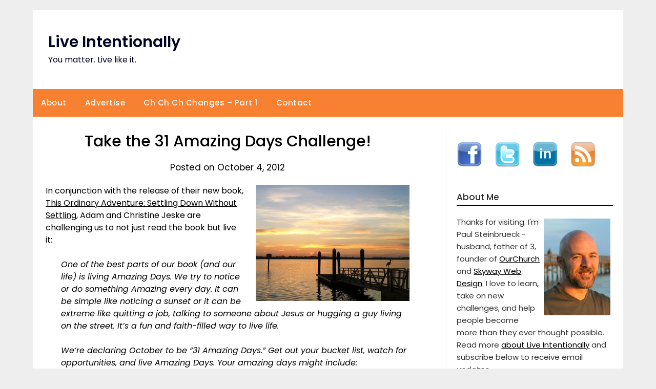

--- FILE ---
content_type: text/html; charset=UTF-8
request_url: https://www.liveintentionally.org/2012/10/04/take-the-31-amazing-days-challenge/
body_size: 12868
content:
<!doctype html>
	<html lang="en-US">
	<head>
		<meta charset="UTF-8">
		<meta name="viewport" content="width=device-width, initial-scale=1">
		<link rel="profile" href="http://gmpg.org/xfn/11">
		<title>Take the 31 Amazing Days Challenge! &#8211; Live Intentionally</title>
<meta name='robots' content='max-image-preview:large' />
<link rel='dns-prefetch' href='//fonts.googleapis.com' />
<link rel="alternate" type="application/rss+xml" title="Live Intentionally &raquo; Feed" href="https://www.liveintentionally.org/feed/" />
<link rel="alternate" type="application/rss+xml" title="Live Intentionally &raquo; Comments Feed" href="https://www.liveintentionally.org/comments/feed/" />
<link rel="alternate" type="application/rss+xml" title="Live Intentionally &raquo; Take the 31 Amazing Days Challenge! Comments Feed" href="https://www.liveintentionally.org/2012/10/04/take-the-31-amazing-days-challenge/feed/" />
<script type="text/javascript">
/* <![CDATA[ */
window._wpemojiSettings = {"baseUrl":"https:\/\/s.w.org\/images\/core\/emoji\/14.0.0\/72x72\/","ext":".png","svgUrl":"https:\/\/s.w.org\/images\/core\/emoji\/14.0.0\/svg\/","svgExt":".svg","source":{"concatemoji":"https:\/\/www.liveintentionally.org\/wp-includes\/js\/wp-emoji-release.min.js?ver=6.4.5"}};
/*! This file is auto-generated */
!function(i,n){var o,s,e;function c(e){try{var t={supportTests:e,timestamp:(new Date).valueOf()};sessionStorage.setItem(o,JSON.stringify(t))}catch(e){}}function p(e,t,n){e.clearRect(0,0,e.canvas.width,e.canvas.height),e.fillText(t,0,0);var t=new Uint32Array(e.getImageData(0,0,e.canvas.width,e.canvas.height).data),r=(e.clearRect(0,0,e.canvas.width,e.canvas.height),e.fillText(n,0,0),new Uint32Array(e.getImageData(0,0,e.canvas.width,e.canvas.height).data));return t.every(function(e,t){return e===r[t]})}function u(e,t,n){switch(t){case"flag":return n(e,"\ud83c\udff3\ufe0f\u200d\u26a7\ufe0f","\ud83c\udff3\ufe0f\u200b\u26a7\ufe0f")?!1:!n(e,"\ud83c\uddfa\ud83c\uddf3","\ud83c\uddfa\u200b\ud83c\uddf3")&&!n(e,"\ud83c\udff4\udb40\udc67\udb40\udc62\udb40\udc65\udb40\udc6e\udb40\udc67\udb40\udc7f","\ud83c\udff4\u200b\udb40\udc67\u200b\udb40\udc62\u200b\udb40\udc65\u200b\udb40\udc6e\u200b\udb40\udc67\u200b\udb40\udc7f");case"emoji":return!n(e,"\ud83e\udef1\ud83c\udffb\u200d\ud83e\udef2\ud83c\udfff","\ud83e\udef1\ud83c\udffb\u200b\ud83e\udef2\ud83c\udfff")}return!1}function f(e,t,n){var r="undefined"!=typeof WorkerGlobalScope&&self instanceof WorkerGlobalScope?new OffscreenCanvas(300,150):i.createElement("canvas"),a=r.getContext("2d",{willReadFrequently:!0}),o=(a.textBaseline="top",a.font="600 32px Arial",{});return e.forEach(function(e){o[e]=t(a,e,n)}),o}function t(e){var t=i.createElement("script");t.src=e,t.defer=!0,i.head.appendChild(t)}"undefined"!=typeof Promise&&(o="wpEmojiSettingsSupports",s=["flag","emoji"],n.supports={everything:!0,everythingExceptFlag:!0},e=new Promise(function(e){i.addEventListener("DOMContentLoaded",e,{once:!0})}),new Promise(function(t){var n=function(){try{var e=JSON.parse(sessionStorage.getItem(o));if("object"==typeof e&&"number"==typeof e.timestamp&&(new Date).valueOf()<e.timestamp+604800&&"object"==typeof e.supportTests)return e.supportTests}catch(e){}return null}();if(!n){if("undefined"!=typeof Worker&&"undefined"!=typeof OffscreenCanvas&&"undefined"!=typeof URL&&URL.createObjectURL&&"undefined"!=typeof Blob)try{var e="postMessage("+f.toString()+"("+[JSON.stringify(s),u.toString(),p.toString()].join(",")+"));",r=new Blob([e],{type:"text/javascript"}),a=new Worker(URL.createObjectURL(r),{name:"wpTestEmojiSupports"});return void(a.onmessage=function(e){c(n=e.data),a.terminate(),t(n)})}catch(e){}c(n=f(s,u,p))}t(n)}).then(function(e){for(var t in e)n.supports[t]=e[t],n.supports.everything=n.supports.everything&&n.supports[t],"flag"!==t&&(n.supports.everythingExceptFlag=n.supports.everythingExceptFlag&&n.supports[t]);n.supports.everythingExceptFlag=n.supports.everythingExceptFlag&&!n.supports.flag,n.DOMReady=!1,n.readyCallback=function(){n.DOMReady=!0}}).then(function(){return e}).then(function(){var e;n.supports.everything||(n.readyCallback(),(e=n.source||{}).concatemoji?t(e.concatemoji):e.wpemoji&&e.twemoji&&(t(e.twemoji),t(e.wpemoji)))}))}((window,document),window._wpemojiSettings);
/* ]]> */
</script>
<link rel='stylesheet' id='mailchimpSF_main_css-css' href='https://www.liveintentionally.org/?mcsf_action=main_css&#038;ver=6.4.5' type='text/css' media='all' />
<!--[if IE]>
<link rel='stylesheet' id='mailchimpSF_ie_css-css' href='https://www.liveintentionally.org/wp-content/plugins/mailchimp/css/ie.css?ver=6.4.5' type='text/css' media='all' />
<![endif]-->
<style id='wp-emoji-styles-inline-css' type='text/css'>

	img.wp-smiley, img.emoji {
		display: inline !important;
		border: none !important;
		box-shadow: none !important;
		height: 1em !important;
		width: 1em !important;
		margin: 0 0.07em !important;
		vertical-align: -0.1em !important;
		background: none !important;
		padding: 0 !important;
	}
</style>
<link rel='stylesheet' id='wp-block-library-css' href='https://www.liveintentionally.org/wp-includes/css/dist/block-library/style.min.css?ver=6.4.5' type='text/css' media='all' />
<style id='classic-theme-styles-inline-css' type='text/css'>
/*! This file is auto-generated */
.wp-block-button__link{color:#fff;background-color:#32373c;border-radius:9999px;box-shadow:none;text-decoration:none;padding:calc(.667em + 2px) calc(1.333em + 2px);font-size:1.125em}.wp-block-file__button{background:#32373c;color:#fff;text-decoration:none}
</style>
<style id='global-styles-inline-css' type='text/css'>
body{--wp--preset--color--black: #000000;--wp--preset--color--cyan-bluish-gray: #abb8c3;--wp--preset--color--white: #ffffff;--wp--preset--color--pale-pink: #f78da7;--wp--preset--color--vivid-red: #cf2e2e;--wp--preset--color--luminous-vivid-orange: #ff6900;--wp--preset--color--luminous-vivid-amber: #fcb900;--wp--preset--color--light-green-cyan: #7bdcb5;--wp--preset--color--vivid-green-cyan: #00d084;--wp--preset--color--pale-cyan-blue: #8ed1fc;--wp--preset--color--vivid-cyan-blue: #0693e3;--wp--preset--color--vivid-purple: #9b51e0;--wp--preset--gradient--vivid-cyan-blue-to-vivid-purple: linear-gradient(135deg,rgba(6,147,227,1) 0%,rgb(155,81,224) 100%);--wp--preset--gradient--light-green-cyan-to-vivid-green-cyan: linear-gradient(135deg,rgb(122,220,180) 0%,rgb(0,208,130) 100%);--wp--preset--gradient--luminous-vivid-amber-to-luminous-vivid-orange: linear-gradient(135deg,rgba(252,185,0,1) 0%,rgba(255,105,0,1) 100%);--wp--preset--gradient--luminous-vivid-orange-to-vivid-red: linear-gradient(135deg,rgba(255,105,0,1) 0%,rgb(207,46,46) 100%);--wp--preset--gradient--very-light-gray-to-cyan-bluish-gray: linear-gradient(135deg,rgb(238,238,238) 0%,rgb(169,184,195) 100%);--wp--preset--gradient--cool-to-warm-spectrum: linear-gradient(135deg,rgb(74,234,220) 0%,rgb(151,120,209) 20%,rgb(207,42,186) 40%,rgb(238,44,130) 60%,rgb(251,105,98) 80%,rgb(254,248,76) 100%);--wp--preset--gradient--blush-light-purple: linear-gradient(135deg,rgb(255,206,236) 0%,rgb(152,150,240) 100%);--wp--preset--gradient--blush-bordeaux: linear-gradient(135deg,rgb(254,205,165) 0%,rgb(254,45,45) 50%,rgb(107,0,62) 100%);--wp--preset--gradient--luminous-dusk: linear-gradient(135deg,rgb(255,203,112) 0%,rgb(199,81,192) 50%,rgb(65,88,208) 100%);--wp--preset--gradient--pale-ocean: linear-gradient(135deg,rgb(255,245,203) 0%,rgb(182,227,212) 50%,rgb(51,167,181) 100%);--wp--preset--gradient--electric-grass: linear-gradient(135deg,rgb(202,248,128) 0%,rgb(113,206,126) 100%);--wp--preset--gradient--midnight: linear-gradient(135deg,rgb(2,3,129) 0%,rgb(40,116,252) 100%);--wp--preset--font-size--small: 13px;--wp--preset--font-size--medium: 20px;--wp--preset--font-size--large: 36px;--wp--preset--font-size--x-large: 42px;--wp--preset--spacing--20: 0.44rem;--wp--preset--spacing--30: 0.67rem;--wp--preset--spacing--40: 1rem;--wp--preset--spacing--50: 1.5rem;--wp--preset--spacing--60: 2.25rem;--wp--preset--spacing--70: 3.38rem;--wp--preset--spacing--80: 5.06rem;--wp--preset--shadow--natural: 6px 6px 9px rgba(0, 0, 0, 0.2);--wp--preset--shadow--deep: 12px 12px 50px rgba(0, 0, 0, 0.4);--wp--preset--shadow--sharp: 6px 6px 0px rgba(0, 0, 0, 0.2);--wp--preset--shadow--outlined: 6px 6px 0px -3px rgba(255, 255, 255, 1), 6px 6px rgba(0, 0, 0, 1);--wp--preset--shadow--crisp: 6px 6px 0px rgba(0, 0, 0, 1);}:where(.is-layout-flex){gap: 0.5em;}:where(.is-layout-grid){gap: 0.5em;}body .is-layout-flow > .alignleft{float: left;margin-inline-start: 0;margin-inline-end: 2em;}body .is-layout-flow > .alignright{float: right;margin-inline-start: 2em;margin-inline-end: 0;}body .is-layout-flow > .aligncenter{margin-left: auto !important;margin-right: auto !important;}body .is-layout-constrained > .alignleft{float: left;margin-inline-start: 0;margin-inline-end: 2em;}body .is-layout-constrained > .alignright{float: right;margin-inline-start: 2em;margin-inline-end: 0;}body .is-layout-constrained > .aligncenter{margin-left: auto !important;margin-right: auto !important;}body .is-layout-constrained > :where(:not(.alignleft):not(.alignright):not(.alignfull)){max-width: var(--wp--style--global--content-size);margin-left: auto !important;margin-right: auto !important;}body .is-layout-constrained > .alignwide{max-width: var(--wp--style--global--wide-size);}body .is-layout-flex{display: flex;}body .is-layout-flex{flex-wrap: wrap;align-items: center;}body .is-layout-flex > *{margin: 0;}body .is-layout-grid{display: grid;}body .is-layout-grid > *{margin: 0;}:where(.wp-block-columns.is-layout-flex){gap: 2em;}:where(.wp-block-columns.is-layout-grid){gap: 2em;}:where(.wp-block-post-template.is-layout-flex){gap: 1.25em;}:where(.wp-block-post-template.is-layout-grid){gap: 1.25em;}.has-black-color{color: var(--wp--preset--color--black) !important;}.has-cyan-bluish-gray-color{color: var(--wp--preset--color--cyan-bluish-gray) !important;}.has-white-color{color: var(--wp--preset--color--white) !important;}.has-pale-pink-color{color: var(--wp--preset--color--pale-pink) !important;}.has-vivid-red-color{color: var(--wp--preset--color--vivid-red) !important;}.has-luminous-vivid-orange-color{color: var(--wp--preset--color--luminous-vivid-orange) !important;}.has-luminous-vivid-amber-color{color: var(--wp--preset--color--luminous-vivid-amber) !important;}.has-light-green-cyan-color{color: var(--wp--preset--color--light-green-cyan) !important;}.has-vivid-green-cyan-color{color: var(--wp--preset--color--vivid-green-cyan) !important;}.has-pale-cyan-blue-color{color: var(--wp--preset--color--pale-cyan-blue) !important;}.has-vivid-cyan-blue-color{color: var(--wp--preset--color--vivid-cyan-blue) !important;}.has-vivid-purple-color{color: var(--wp--preset--color--vivid-purple) !important;}.has-black-background-color{background-color: var(--wp--preset--color--black) !important;}.has-cyan-bluish-gray-background-color{background-color: var(--wp--preset--color--cyan-bluish-gray) !important;}.has-white-background-color{background-color: var(--wp--preset--color--white) !important;}.has-pale-pink-background-color{background-color: var(--wp--preset--color--pale-pink) !important;}.has-vivid-red-background-color{background-color: var(--wp--preset--color--vivid-red) !important;}.has-luminous-vivid-orange-background-color{background-color: var(--wp--preset--color--luminous-vivid-orange) !important;}.has-luminous-vivid-amber-background-color{background-color: var(--wp--preset--color--luminous-vivid-amber) !important;}.has-light-green-cyan-background-color{background-color: var(--wp--preset--color--light-green-cyan) !important;}.has-vivid-green-cyan-background-color{background-color: var(--wp--preset--color--vivid-green-cyan) !important;}.has-pale-cyan-blue-background-color{background-color: var(--wp--preset--color--pale-cyan-blue) !important;}.has-vivid-cyan-blue-background-color{background-color: var(--wp--preset--color--vivid-cyan-blue) !important;}.has-vivid-purple-background-color{background-color: var(--wp--preset--color--vivid-purple) !important;}.has-black-border-color{border-color: var(--wp--preset--color--black) !important;}.has-cyan-bluish-gray-border-color{border-color: var(--wp--preset--color--cyan-bluish-gray) !important;}.has-white-border-color{border-color: var(--wp--preset--color--white) !important;}.has-pale-pink-border-color{border-color: var(--wp--preset--color--pale-pink) !important;}.has-vivid-red-border-color{border-color: var(--wp--preset--color--vivid-red) !important;}.has-luminous-vivid-orange-border-color{border-color: var(--wp--preset--color--luminous-vivid-orange) !important;}.has-luminous-vivid-amber-border-color{border-color: var(--wp--preset--color--luminous-vivid-amber) !important;}.has-light-green-cyan-border-color{border-color: var(--wp--preset--color--light-green-cyan) !important;}.has-vivid-green-cyan-border-color{border-color: var(--wp--preset--color--vivid-green-cyan) !important;}.has-pale-cyan-blue-border-color{border-color: var(--wp--preset--color--pale-cyan-blue) !important;}.has-vivid-cyan-blue-border-color{border-color: var(--wp--preset--color--vivid-cyan-blue) !important;}.has-vivid-purple-border-color{border-color: var(--wp--preset--color--vivid-purple) !important;}.has-vivid-cyan-blue-to-vivid-purple-gradient-background{background: var(--wp--preset--gradient--vivid-cyan-blue-to-vivid-purple) !important;}.has-light-green-cyan-to-vivid-green-cyan-gradient-background{background: var(--wp--preset--gradient--light-green-cyan-to-vivid-green-cyan) !important;}.has-luminous-vivid-amber-to-luminous-vivid-orange-gradient-background{background: var(--wp--preset--gradient--luminous-vivid-amber-to-luminous-vivid-orange) !important;}.has-luminous-vivid-orange-to-vivid-red-gradient-background{background: var(--wp--preset--gradient--luminous-vivid-orange-to-vivid-red) !important;}.has-very-light-gray-to-cyan-bluish-gray-gradient-background{background: var(--wp--preset--gradient--very-light-gray-to-cyan-bluish-gray) !important;}.has-cool-to-warm-spectrum-gradient-background{background: var(--wp--preset--gradient--cool-to-warm-spectrum) !important;}.has-blush-light-purple-gradient-background{background: var(--wp--preset--gradient--blush-light-purple) !important;}.has-blush-bordeaux-gradient-background{background: var(--wp--preset--gradient--blush-bordeaux) !important;}.has-luminous-dusk-gradient-background{background: var(--wp--preset--gradient--luminous-dusk) !important;}.has-pale-ocean-gradient-background{background: var(--wp--preset--gradient--pale-ocean) !important;}.has-electric-grass-gradient-background{background: var(--wp--preset--gradient--electric-grass) !important;}.has-midnight-gradient-background{background: var(--wp--preset--gradient--midnight) !important;}.has-small-font-size{font-size: var(--wp--preset--font-size--small) !important;}.has-medium-font-size{font-size: var(--wp--preset--font-size--medium) !important;}.has-large-font-size{font-size: var(--wp--preset--font-size--large) !important;}.has-x-large-font-size{font-size: var(--wp--preset--font-size--x-large) !important;}
.wp-block-navigation a:where(:not(.wp-element-button)){color: inherit;}
:where(.wp-block-post-template.is-layout-flex){gap: 1.25em;}:where(.wp-block-post-template.is-layout-grid){gap: 1.25em;}
:where(.wp-block-columns.is-layout-flex){gap: 2em;}:where(.wp-block-columns.is-layout-grid){gap: 2em;}
.wp-block-pullquote{font-size: 1.5em;line-height: 1.6;}
</style>
<link rel='stylesheet' id='contact-form-7-css' href='https://www.liveintentionally.org/wp-content/plugins/contact-form-7/includes/css/styles.css?ver=5.9.3' type='text/css' media='all' />
<link rel='stylesheet' id='st-widget-css' href='https://www.liveintentionally.org/wp-content/plugins/share-this/css/style.css?ver=6.4.5' type='text/css' media='all' />
<link rel='stylesheet' id='minimalist-newspaper-style-css' href='https://www.liveintentionally.org/wp-content/themes/newspaperly/style.css?ver=6.4.5' type='text/css' media='all' />
<link rel='stylesheet' id='minimalist-newspaper-css' href='https://www.liveintentionally.org/wp-content/themes/minimalist-newspaper/style.css?ver=1.0' type='text/css' media='all' />
<link rel='stylesheet' id='poppins-css' href='https://www.liveintentionally.org/wp-content/fonts/798572a7b6ba0f50af35fc5e55372ece.css?ver=1.0' type='text/css' media='all' />
<link rel='stylesheet' id='font-awesome-css' href='https://www.liveintentionally.org/wp-content/themes/newspaperly/css/font-awesome.min.css?ver=6.4.5' type='text/css' media='all' />
<link rel='stylesheet' id='newspaperly-style-css' href='https://www.liveintentionally.org/wp-content/themes/minimalist-newspaper/style.css?ver=6.4.5' type='text/css' media='all' />
<link rel='stylesheet' id='newspaperly-google-fonts-css' href='//fonts.googleapis.com/css?family=Lato%3A300%2C400%2C700%2C900%7CMerriweather%3A400%2C700&#038;ver=6.4.5' type='text/css' media='all' />
<link rel='stylesheet' id='blackbirdpie-css-css' href='https://www.liveintentionally.org/wp-content/plugins/twitter-blackbird-pie/css/blackbirdpie.css?ver=20110416' type='text/css' media='all' />
<script type="text/javascript" src="https://www.liveintentionally.org/wp-includes/js/jquery/jquery.min.js?ver=3.7.1" id="jquery-core-js"></script>
<script type="text/javascript" src="https://www.liveintentionally.org/wp-includes/js/jquery/jquery-migrate.min.js?ver=3.4.1" id="jquery-migrate-js"></script>
<script type="text/javascript" src="https://www.liveintentionally.org/wp-content/plugins/twitter-blackbird-pie/js/blackbirdpie.js?ver=20110404" id="blackbirdpie-js-js"></script>
<link rel="https://api.w.org/" href="https://www.liveintentionally.org/wp-json/" /><link rel="alternate" type="application/json" href="https://www.liveintentionally.org/wp-json/wp/v2/posts/79215" /><link rel="EditURI" type="application/rsd+xml" title="RSD" href="https://www.liveintentionally.org/xmlrpc.php?rsd" />
<meta name="generator" content="WordPress 6.4.5" />
<link rel="canonical" href="https://www.liveintentionally.org/2012/10/04/take-the-31-amazing-days-challenge/" />
<link rel='shortlink' href='https://www.liveintentionally.org/?p=79215' />
<link rel="alternate" type="application/json+oembed" href="https://www.liveintentionally.org/wp-json/oembed/1.0/embed?url=https%3A%2F%2Fwww.liveintentionally.org%2F2012%2F10%2F04%2Ftake-the-31-amazing-days-challenge%2F" />
<link rel="alternate" type="text/xml+oembed" href="https://www.liveintentionally.org/wp-json/oembed/1.0/embed?url=https%3A%2F%2Fwww.liveintentionally.org%2F2012%2F10%2F04%2Ftake-the-31-amazing-days-challenge%2F&#038;format=xml" />
<meta property="og:site_name" content="Live Intentionally" />
<meta property="og:type" content="activity" />
<meta property="og:image" content="" />
<meta property="og:title" content="Take the 31 Amazing Days Challenge!" />
<meta property="og:url" content="https://www.liveintentionally.org/2012/10/04/take-the-31-amazing-days-challenge/" />
<script charset="utf-8" type="text/javascript">var switchTo5x=true;</script><script charset="utf-8" type="text/javascript" src="http://w.sharethis.com/button/buttons.js"></script><script type="text/javascript">stLight.options({publisher:'f848227e-ba3f-4102-bd28-e257651a4358'});var st_type='wordpress3.1';</script>
		<style type="text/css">
			.header-widgets-wrapper, .content-wrap-bg { background-color:  }
			.featured-sidebar, .featured-sidebar ul li { border-color:  !important; }
			.page-numbers li a, .blogposts-list .blogpost-button, .page-numbers.current, span.page-numbers.dots { background: ; }
			.banner-widget-wrapper p, .banner-widget-wrapper h1, .banner-widget-wrapper h2, .banner-widget-wrapper h3, .banner-widget-wrapper h4, .banner-widget-wrapper h5, .banner-widget-wrapper h6, .banner-widget-wrapper ul, .banner-widget-wrapper{ color:  }
			.banner-widget-wrapper a, .banner-widget-wrapper a:hover, .banner-widget-wrapper a:active, .banner-widget-wrapper a:focus{ color: ; }
			.banner-widget-wrapper ul li { border-color: ; }
			body, .site, .swidgets-wrap h3, .post-data-text { background: ; }
			.site-title a, .site-description { color: ; }
			.header-bg { background-color:  !important; }
			.main-navigation ul li a, .main-navigation ul li .sub-arrow, .super-menu .toggle-mobile-menu,.toggle-mobile-menu:before, .mobile-menu-active .smenu-hide { color: ; }
			#smobile-menu.show .main-navigation ul ul.children.active, #smobile-menu.show .main-navigation ul ul.sub-menu.active, #smobile-menu.show .main-navigation ul li, .smenu-hide.toggle-mobile-menu.menu-toggle, #smobile-menu.show .main-navigation ul li, .primary-menu ul li ul.children li, .primary-menu ul li ul.sub-menu li, .primary-menu .pmenu, .super-menu { border-color: ; border-bottom-color: ; }
			#secondary .widget h3, #secondary .widget h3 a, #secondary .widget h4, #secondary .widget h1, #secondary .widget h2, #secondary .widget h5, #secondary .widget h6 { color: ; }
			#secondary .widget a, #secondary a, #secondary .widget li a , #secondary span.sub-arrow{ color: ; }
			#secondary, #secondary .widget, #secondary .widget p, #secondary .widget li, .widget time.rpwe-time.published { color: ; }
			#secondary .swidgets-wrap, .featured-sidebar .search-field { border-color: ; }
			.site-info, .footer-column-three input.search-submit, .footer-column-three p, .footer-column-three li, .footer-column-three td, .footer-column-three th, .footer-column-three caption { color: ; }
			.footer-column-three h3, .footer-column-three h4, .footer-column-three h5, .footer-column-three h6, .footer-column-three h1, .footer-column-three h2, .footer-column-three h4, .footer-column-three h3 a { color: ; }
			.footer-column-three a, .footer-column-three li a, .footer-column-three .widget a, .footer-column-three .sub-arrow { color: ; }
			.footer-column-three h3:after { background: ; }
			.site-info, .widget ul li, .footer-column-three input.search-field, .footer-column-three input.search-submit { border-color: ; }
			.site-footer { background-color: ; }
			.archive .page-header h1, .blogposts-list h2 a, .blogposts-list h2 a:hover, .blogposts-list h2 a:active, .search-results h1.page-title { color: ; }
			.blogposts-list .post-data-text, .blogposts-list .post-data-text a{ color: ; }
			.blogposts-list p { color: ; }
			.page-numbers li a, .blogposts-list .blogpost-button, span.page-numbers.dots, .page-numbers.current, .page-numbers li a:hover { color: ; }
			.archive .page-header h1, .search-results h1.page-title, .blogposts-list.fbox, span.page-numbers.dots, .page-numbers li a, .page-numbers.current { border-color: ; }
			.blogposts-list .post-data-divider { background: ; }
			.page .comments-area .comment-author, .page .comments-area .comment-author a, .page .comments-area .comments-title, .page .content-area h1, .page .content-area h2, .page .content-area h3, .page .content-area h4, .page .content-area h5, .page .content-area h6, .page .content-area th, .single  .comments-area .comment-author, .single .comments-area .comment-author a, .single .comments-area .comments-title, .single .content-area h1, .single .content-area h2, .single .content-area h3, .single .content-area h4, .single .content-area h5, .single .content-area h6, .single .content-area th, .search-no-results h1, .error404 h1 { color: ; }
			.single .post-data-text, .page .post-data-text, .page .post-data-text a, .single .post-data-text a, .comments-area .comment-meta .comment-metadata a { color: ; }
			.page .content-area p, .page article, .page .content-area table, .page .content-area dd, .page .content-area dt, .page .content-area address, .page .content-area .entry-content, .page .content-area li, .page .content-area ol, .single .content-area p, .single article, .single .content-area table, .single .content-area dd, .single .content-area dt, .single .content-area address, .single .entry-content, .single .content-area li, .single .content-area ol, .search-no-results .page-content p { color: ; }
			.single .entry-content a, .page .entry-content a, .comment-content a, .comments-area .reply a, .logged-in-as a, .comments-area .comment-respond a { color: ; }
			.comments-area p.form-submit input { background: ; }
			.error404 .page-content p, .error404 input.search-submit, .search-no-results input.search-submit { color: ; }
			.page .comments-area, .page article.fbox, .page article tr, .page .comments-area ol.comment-list ol.children li, .page .comments-area ol.comment-list .comment, .single .comments-area, .single article.fbox, .single article tr, .comments-area ol.comment-list ol.children li, .comments-area ol.comment-list .comment, .error404 main#main, .error404 .search-form label, .search-no-results .search-form label, .error404 input.search-submit, .search-no-results input.search-submit, .error404 main#main, .search-no-results section.fbox.no-results.not-found{ border-color: ; }
			.single .post-data-divider, .page .post-data-divider { background: ; }
			.single .comments-area p.form-submit input, .page .comments-area p.form-submit input { color: ; }
			.bottom-header-wrapper { padding-top: px; }
			.bottom-header-wrapper { padding-bottom: px; }
			.bottom-header-wrapper { background: ; }
			.bottom-header-wrapper *{ color: ; }
			.header-widget a, .header-widget li a, .header-widget i.fa { color: ; }
			.header-widget, .header-widget p, .header-widget li, .header-widget .textwidget { color: ; }
			.header-widget .widget-title, .header-widget h1, .header-widget h3, .header-widget h2, .header-widget h4, .header-widget h5, .header-widget h6{ color: ; }
			.header-widget.swidgets-wrap, .header-widget ul li, .header-widget .search-field { border-color: ; }
			.header-widgets-wrapper .swidgets-wrap{ background: ; }
			.primary-menu .pmenu, .super-menu, #smobile-menu, .primary-menu ul li ul.children, .primary-menu ul li ul.sub-menu { background-color: #f78031; }
			#secondary .swidgets-wrap{ background: ; }
			#secondary .swidget { border-color: ; }
			.archive article.fbox, .search-results article.fbox, .blog article.fbox { background: ; }
			.comments-area, .single article.fbox, .page article.fbox { background: ; }
		</style>
	<link rel="pingback" href="https://www.liveintentionally.org/xmlrpc.php">
		<style type="text/css">
			.header-widgets-wrapper, .content-wrap-bg { background-color:  }
			.featured-sidebar, .featured-sidebar ul li { border-color:  !important; }
			.page-numbers li a, .blogposts-list .blogpost-button, .page-numbers.current, span.page-numbers.dots { background: ; }
			.banner-widget-wrapper p, .banner-widget-wrapper h1, .banner-widget-wrapper h2, .banner-widget-wrapper h3, .banner-widget-wrapper h4, .banner-widget-wrapper h5, .banner-widget-wrapper h6, .banner-widget-wrapper ul, .banner-widget-wrapper{ color:  }
			.banner-widget-wrapper a, .banner-widget-wrapper a:hover, .banner-widget-wrapper a:active, .banner-widget-wrapper a:focus{ color: ; }
			.banner-widget-wrapper ul li { border-color: ; }
			body, .site, .swidgets-wrap h3, .post-data-text { background: ; }
			.site-title a, .site-description { color: ; }
			.header-bg { background-color:  !important; }
			.main-navigation ul li a, .main-navigation ul li .sub-arrow, .super-menu .toggle-mobile-menu,.toggle-mobile-menu:before, .mobile-menu-active .smenu-hide { color: ; }
			#smobile-menu.show .main-navigation ul ul.children.active, #smobile-menu.show .main-navigation ul ul.sub-menu.active, #smobile-menu.show .main-navigation ul li, .smenu-hide.toggle-mobile-menu.menu-toggle, #smobile-menu.show .main-navigation ul li, .primary-menu ul li ul.children li, .primary-menu ul li ul.sub-menu li, .primary-menu .pmenu, .super-menu { border-color: ; border-bottom-color: ; }
			#secondary .widget h3, #secondary .widget h3 a, #secondary .widget h4, #secondary .widget h1, #secondary .widget h2, #secondary .widget h5, #secondary .widget h6 { color: ; }
			#secondary .widget a, #secondary a, #secondary .widget li a , #secondary span.sub-arrow{ color: ; }
			#secondary, #secondary .widget, #secondary .widget p, #secondary .widget li, .widget time.rpwe-time.published { color: ; }
			#secondary .swidgets-wrap, .featured-sidebar .search-field { border-color: ; }
			.site-info, .footer-column-three input.search-submit, .footer-column-three p, .footer-column-three li, .footer-column-three td, .footer-column-three th, .footer-column-three caption { color: ; }
			.footer-column-three h3, .footer-column-three h4, .footer-column-three h5, .footer-column-three h6, .footer-column-three h1, .footer-column-three h2, .footer-column-three h4, .footer-column-three h3 a { color: ; }
			.footer-column-three a, .footer-column-three li a, .footer-column-three .widget a, .footer-column-three .sub-arrow { color: ; }
			.footer-column-three h3:after { background: ; }
			.site-info, .widget ul li, .footer-column-three input.search-field, .footer-column-three input.search-submit { border-color: ; }
			.site-footer { background-color: ; }
			.archive .page-header h1, .blogposts-list h2 a, .blogposts-list h2 a:hover, .blogposts-list h2 a:active, .search-results h1.page-title { color: ; }
			.blogposts-list .post-data-text, .blogposts-list .post-data-text a{ color: ; }
			.blogposts-list p { color: ; }
			.page-numbers li a, .blogposts-list .blogpost-button, span.page-numbers.dots, .page-numbers.current, .page-numbers li a:hover { color: ; }
			.archive .page-header h1, .search-results h1.page-title, .blogposts-list.fbox, span.page-numbers.dots, .page-numbers li a, .page-numbers.current { border-color: ; }
			.blogposts-list .post-data-divider { background: ; }
			.page .comments-area .comment-author, .page .comments-area .comment-author a, .page .comments-area .comments-title, .page .content-area h1, .page .content-area h2, .page .content-area h3, .page .content-area h4, .page .content-area h5, .page .content-area h6, .page .content-area th, .single  .comments-area .comment-author, .single .comments-area .comment-author a, .single .comments-area .comments-title, .single .content-area h1, .single .content-area h2, .single .content-area h3, .single .content-area h4, .single .content-area h5, .single .content-area h6, .single .content-area th, .search-no-results h1, .error404 h1 { color: ; }
			.single .post-data-text, .page .post-data-text, .page .post-data-text a, .single .post-data-text a, .comments-area .comment-meta .comment-metadata a { color: ; }
			.page .content-area p, .page article, .page .content-area table, .page .content-area dd, .page .content-area dt, .page .content-area address, .page .content-area .entry-content, .page .content-area li, .page .content-area ol, .single .content-area p, .single article, .single .content-area table, .single .content-area dd, .single .content-area dt, .single .content-area address, .single .entry-content, .single .content-area li, .single .content-area ol, .search-no-results .page-content p { color: ; }
			.single .entry-content a, .page .entry-content a, .comment-content a, .comments-area .reply a, .logged-in-as a, .comments-area .comment-respond a { color: ; }
			.comments-area p.form-submit input { background: ; }
			.error404 .page-content p, .error404 input.search-submit, .search-no-results input.search-submit { color: ; }
			.page .comments-area, .page article.fbox, .page article tr, .page .comments-area ol.comment-list ol.children li, .page .comments-area ol.comment-list .comment, .single .comments-area, .single article.fbox, .single article tr, .comments-area ol.comment-list ol.children li, .comments-area ol.comment-list .comment, .error404 main#main, .error404 .search-form label, .search-no-results .search-form label, .error404 input.search-submit, .search-no-results input.search-submit, .error404 main#main, .search-no-results section.fbox.no-results.not-found{ border-color: ; }
			.single .post-data-divider, .page .post-data-divider { background: ; }
			.single .comments-area p.form-submit input, .page .comments-area p.form-submit input { color: ; }
			.bottom-header-wrapper { padding-top: px; }
			.bottom-header-wrapper { padding-bottom: px; }
			.bottom-header-wrapper { background: ; }
			.bottom-header-wrapper *{ color: ; }
			.header-widget a, .header-widget li a, .header-widget i.fa { color: ; }
			.header-widget, .header-widget p, .header-widget li, .header-widget .textwidget { color: ; }
			.header-widget .widget-title, .header-widget h1, .header-widget h3, .header-widget h2, .header-widget h4, .header-widget h5, .header-widget h6{ color: ; }
			.header-widget.swidgets-wrap, .header-widget ul li, .header-widget .search-field { border-color: ; }
			.header-widgets-wrapper .swidgets-wrap{ background: ; }
			.primary-menu .pmenu, .super-menu, #smobile-menu, .primary-menu ul li ul.children, .primary-menu ul li ul.sub-menu { background-color: #f78031; }
			#secondary .swidgets-wrap{ background: ; }
			#secondary .swidget { border-color: ; }
			.archive article.fbox, .search-results article.fbox, .blog article.fbox { background: ; }
			.comments-area, .single article.fbox, .page article.fbox { background: ; }
		</style>
			</head>

<!-- Google tag (gtag.js) -->
<script async src="https://www.googletagmanager.com/gtag/js?id=G-XL99CX4P63"></script>
<script>
  window.dataLayer = window.dataLayer || [];
  function gtag(){dataLayer.push(arguments);}
  gtag('js', new Date());

  gtag('config', 'G-XL99CX4P63');
</script>

	<body class="post-template-default single single-post postid-79215 single-format-standard masthead-fixed">
		
		<a class="skip-link screen-reader-text" href="#content">Skip to content</a>

		
		<div id="page" class="site">
			<header id="masthead" class="sheader site-header clearfix">
				<div class="content-wrap">

					<!-- Header background color and image is added to class below -->
					<div class="header-bg">
													<div class="site-branding">
																
								<!-- If you are viewing the a sub page, make the title a paragraph -->
								<p class="site-title"><a href="https://www.liveintentionally.org/" rel="home">Live Intentionally</a></p>
																<p class="site-description">You matter.  Live like it.</p>
								
						</div>
																	<!-- Widget banner placement -->
						<div class="banner-widget-wrapper">
							<section id="block-4" class="banner-widget widget swidgets-wrap widget_block widget_media_gallery">
<figure class="wp-block-gallery has-nested-images columns-default is-cropped wp-block-gallery-1 is-layout-flex wp-block-gallery-is-layout-flex"></figure>
</section>						</div>
									</div>
			</div>

			<!-- Navigation below these lines, move it up if you want it above the header -->
			<nav id="primary-site-navigation" class="primary-menu main-navigation clearfix">
				<a href="#" id="pull" class="smenu-hide toggle-mobile-menu menu-toggle" aria-controls="secondary-menu" aria-expanded="false">Menu</a>
				<div class="content-wrap text-center">
					<div class="center-main-menu">
						<div id="primary-menu" class="pmenu"><ul>
<li class="page_item page-item-2"><a href="https://www.liveintentionally.org/about/">About</a></li>
<li class="page_item page-item-1160"><a href="https://www.liveintentionally.org/advertise/">Advertise</a></li>
<li class="page_item page-item-145343"><a href="https://www.liveintentionally.org/ch-ch-ch-changes-part-1/">Ch Ch Ch Changes &#8211; Part 1</a></li>
<li class="page_item page-item-1155"><a href="https://www.liveintentionally.org/contact/">Contact</a></li>
</ul></div>
					</div>
				</div>
			</nav>
			<div class="content-wrap">
				<div class="super-menu clearfix">
					<div class="super-menu-inner">
						<a href="#" id="pull" class="toggle-mobile-menu menu-toggle" aria-controls="secondary-menu" aria-expanded="false">Menu</a>
					</div>
				</div>
			</div>
			<div id="mobile-menu-overlay"></div>
			<!-- Navigation above these lines, move it up if you want it above the header -->
		</header>

		<div class="content-wrap">


			<!-- Upper widgets -->
			<div class="header-widgets-wrapper">
				
				
							</div>

		</div>

		<div id="content" class="site-content clearfix">
			<div class="content-wrap">
				<div class="content-wrap-bg">

	<div id="primary" class="featured-content content-area">
		<main id="main" class="site-main">

		
<article id="post-79215" class="posts-entry fbox post-79215 post type-post status-publish format-standard hentry category-featured-articles category-self-improvement">
			<header class="entry-header">
		<h1 class="entry-title">Take the 31 Amazing Days Challenge!</h1>		<div class="entry-meta">
			<div class="blog-data-wrapper">
				<div class="post-data-divider"></div>
				<div class="post-data-positioning">
					<div class="post-data-text">
						Posted on October 4, 2012					</div>
				</div>
			</div>
		</div><!-- .entry-meta -->
			</header><!-- .entry-header -->

	<div class="entry-content">
		<p><img fetchpriority="high" decoding="async" class="alignright size-full wp-image-79216" title="safety harbor, florida sunrise" src="http://www.liveintentionally.org/wp-content/uploads/2012/10/safety-harbor-sunrise.jpg" alt="safety harbor, florida sunrise" width="300" height="227" />In conjunction with the release of their new book, <a href="http://www.amazon.com/gp/product/0830837876/ref=as_li_qf_sp_asin_tl?ie=UTF8&amp;camp=1789&amp;creative=9325&amp;creativeASIN=0830837876&amp;linkCode=as2&amp;tag=liveintent-20" target="_blank">This Ordinary Adventure: Settling Down Without Settling</a>, Adam and Christine Jeske are challenging us to not just read the book but live it:</p>
<p style="padding-left: 30px;"><em>One of the best parts of our book (and our life) is living Amazing Days. We try to notice or do something Amazing every day. It can be simple like noticing a sunset or it can be extreme like quitting a job, talking to someone about Jesus or hugging a guy living on the street. It’s a fun and faith-filled way to live life.</em></p>
<p style="padding-left: 30px;"><em>We’re declaring October to be “31 Amazing Days.” Get out your bucket list, watch for opportunities, and live Amazing Days. Your amazing days might include:</em></p>
<ul style="padding-left: 30px;">
<li style="padding-left: 30px;"><em>Going without electricity for 24 hours</em></li>
<li style="padding-left: 30px;"><em>Picking up an old hobby</em></li>
<li style="padding-left: 30px;"><em>Skipping something (or skipping down the sidewalk)</em></li>
<li style="padding-left: 30px;"><em>Sending a thank you card to your favorite elementary school teacher</em></li>
<li style="padding-left: 30px;"><em>Fasting</em></li>
<li style="padding-left: 30px;"><em>Picking up some litter</em></li>
<li style="padding-left: 30px;"><em>Throwing the biggest party of your life</em></li>
</ul>
<p>Adam and Christine are giving away some prizes and doing some other fun stuff for the Challenge, so <a href="http://www.patheos.com/blogs/ordinaryadventure/2012/09/your-life-doesnt-have-to-suck/" target="_blank">read all about the 31 Amazing Days Challenge here!</a></p>
<p><strong>I&#8217;m in!</strong></p>
<p>I&#8217;m a little late in getting started, but so what&#8230;</p>
<ul>
<li>Tuesday &#8211; There&#8217;s a guy I met on twitter who I&#8217;ve been exchanging tweets with for more than a year. On Tuesday we finally met in person. I&#8217;m in inviting him and his family to a party we&#8217;re throwing later this month</li>
<li>Wednesday &#8211; My 9 year old son came home from school with a grumpy, uncooperative attitude. Instead of giving him a lecture or telling him to go to his room until his attitude improved, I tackled him and we had a wrestling match.</li>
<li>Thursday (today) &#8211; I stopped in the middle of my early morning run to relish the beauty of God&#8217;s creation and take some pictures including the one at the top of this post.</li>
</ul>
<p>How &#8217;bout you?  Are you up for 31 Amazing Days?</p>
<p>Check out my review of <a href="http://www.liveintentionally.org/2012/10/03/this-ordinary-adventure-christine-adam-jeske/">This Ordinary Adventure: Settling Down Without Settling</a>. Post a comment about an amazing day you&#8217;ve had and you could win a copy of the book!</p>

			</div><!-- .entry-content -->
</article><!-- #post-79215 -->

<div id="comments" class="fbox comments-area">

			<h2 class="comments-title">
			9 thoughts on &ldquo;<span>Take the 31 Amazing Days Challenge!</span>&rdquo;		</h2><!-- .comments-title -->

		
		<ol class="comment-list">
					<li id="comment-65185" class="comment even thread-even depth-1 parent">
			<article id="div-comment-65185" class="comment-body">
				<footer class="comment-meta">
					<div class="comment-author vcard">
						<img alt='' src='https://secure.gravatar.com/avatar/2c8b8a958b6e2165421022c387e93515?s=32&#038;d=mm&#038;r=g' srcset='https://secure.gravatar.com/avatar/2c8b8a958b6e2165421022c387e93515?s=64&#038;d=mm&#038;r=g 2x' class='avatar avatar-32 photo' height='32' width='32' decoding='async'/>						<b class="fn">Jim Wirshing</b> <span class="says">says:</span>					</div><!-- .comment-author -->

					<div class="comment-metadata">
						<a href="https://www.liveintentionally.org/2012/10/04/take-the-31-amazing-days-challenge/#comment-65185"><time datetime="2012-10-04T13:51:43-04:00">October 4, 2012 at 1:51 pm</time></a>					</div><!-- .comment-metadata -->

									</footer><!-- .comment-meta -->

				<div class="comment-content">
					<p>What a great idea, no matter what the topic is, create a 31 Day Challenge. That should give a great start on creating a new habit. I&#8217;m excited to get started.</p>
				</div><!-- .comment-content -->

				<div class="reply"><a rel="nofollow" class="comment-reply-login" href="https://www.liveintentionally.org/wp-login.php?redirect_to=https%3A%2F%2Fwww.liveintentionally.org%2F2012%2F10%2F04%2Ftake-the-31-amazing-days-challenge%2F">Log in to Reply</a></div>			</article><!-- .comment-body -->
		<ol class="children">
		<li id="comment-65188" class="comment byuser comment-author-paul bypostauthor odd alt depth-2">
			<article id="div-comment-65188" class="comment-body">
				<footer class="comment-meta">
					<div class="comment-author vcard">
						<img alt='' src='https://secure.gravatar.com/avatar/5c674079bbb0b53a5ab1f310a2e5a650?s=32&#038;d=mm&#038;r=g' srcset='https://secure.gravatar.com/avatar/5c674079bbb0b53a5ab1f310a2e5a650?s=64&#038;d=mm&#038;r=g 2x' class='avatar avatar-32 photo' height='32' width='32' decoding='async'/>						<b class="fn">Paul</b> <span class="says">says:</span>					</div><!-- .comment-author -->

					<div class="comment-metadata">
						<a href="https://www.liveintentionally.org/2012/10/04/take-the-31-amazing-days-challenge/#comment-65188"><time datetime="2012-10-04T14:07:32-04:00">October 4, 2012 at 2:07 pm</time></a>					</div><!-- .comment-metadata -->

									</footer><!-- .comment-meta -->

				<div class="comment-content">
					<p>Awesome Jim! I look forward to hearing more details about your 31 Amazing Days.</p>
				</div><!-- .comment-content -->

				<div class="reply"><a rel="nofollow" class="comment-reply-login" href="https://www.liveintentionally.org/wp-login.php?redirect_to=https%3A%2F%2Fwww.liveintentionally.org%2F2012%2F10%2F04%2Ftake-the-31-amazing-days-challenge%2F">Log in to Reply</a></div>			</article><!-- .comment-body -->
		</li><!-- #comment-## -->
</ol><!-- .children -->
</li><!-- #comment-## -->
		<li id="comment-65207" class="comment even thread-odd thread-alt depth-1">
			<article id="div-comment-65207" class="comment-body">
				<footer class="comment-meta">
					<div class="comment-author vcard">
						<img alt='' src='https://secure.gravatar.com/avatar/100b5cba83a9d4e4250678bd69bf895f?s=32&#038;d=mm&#038;r=g' srcset='https://secure.gravatar.com/avatar/100b5cba83a9d4e4250678bd69bf895f?s=64&#038;d=mm&#038;r=g 2x' class='avatar avatar-32 photo' height='32' width='32' loading='lazy' decoding='async'/>						<b class="fn"><a href="http://josuecornier.com" class="url" rel="ugc external nofollow">Josue Cornier</a></b> <span class="says">says:</span>					</div><!-- .comment-author -->

					<div class="comment-metadata">
						<a href="https://www.liveintentionally.org/2012/10/04/take-the-31-amazing-days-challenge/#comment-65207"><time datetime="2012-10-04T23:04:20-04:00">October 4, 2012 at 11:04 pm</time></a>					</div><!-- .comment-metadata -->

									</footer><!-- .comment-meta -->

				<div class="comment-content">
					<p>This sounds like an excellent idea and I look forward to participating. 🙂</p>
				</div><!-- .comment-content -->

				<div class="reply"><a rel="nofollow" class="comment-reply-login" href="https://www.liveintentionally.org/wp-login.php?redirect_to=https%3A%2F%2Fwww.liveintentionally.org%2F2012%2F10%2F04%2Ftake-the-31-amazing-days-challenge%2F">Log in to Reply</a></div>			</article><!-- .comment-body -->
		</li><!-- #comment-## -->
		<li id="comment-65237" class="comment odd alt thread-even depth-1 parent">
			<article id="div-comment-65237" class="comment-body">
				<footer class="comment-meta">
					<div class="comment-author vcard">
						<img alt='' src='https://secure.gravatar.com/avatar/9efb4758d08f76d5a79577afb8b3783b?s=32&#038;d=mm&#038;r=g' srcset='https://secure.gravatar.com/avatar/9efb4758d08f76d5a79577afb8b3783b?s=64&#038;d=mm&#038;r=g 2x' class='avatar avatar-32 photo' height='32' width='32' loading='lazy' decoding='async'/>						<b class="fn"><a href="http://90revolutions.com/theotherside" class="url" rel="ugc external nofollow">Jody</a></b> <span class="says">says:</span>					</div><!-- .comment-author -->

					<div class="comment-metadata">
						<a href="https://www.liveintentionally.org/2012/10/04/take-the-31-amazing-days-challenge/#comment-65237"><time datetime="2012-10-05T10:33:27-04:00">October 5, 2012 at 10:33 am</time></a>					</div><!-- .comment-metadata -->

									</footer><!-- .comment-meta -->

				<div class="comment-content">
					<p>It looks like you live in an amazing place.  It sounds like you had a great week so far.  </p>
<p>I&#8217;m been intentional about meeting up with people who I&#8217;ve become friends with online.  It has been great.  </p>
<p>I&#8217;m guessing that your son&#8217;s attitude changed quickly after your wrestling match 🙂</p>
<p>Have a great Friday and a wonderful weekend!</p>
				</div><!-- .comment-content -->

				<div class="reply"><a rel="nofollow" class="comment-reply-login" href="https://www.liveintentionally.org/wp-login.php?redirect_to=https%3A%2F%2Fwww.liveintentionally.org%2F2012%2F10%2F04%2Ftake-the-31-amazing-days-challenge%2F">Log in to Reply</a></div>			</article><!-- .comment-body -->
		<ol class="children">
		<li id="comment-65273" class="comment byuser comment-author-paul bypostauthor even depth-2">
			<article id="div-comment-65273" class="comment-body">
				<footer class="comment-meta">
					<div class="comment-author vcard">
						<img alt='' src='https://secure.gravatar.com/avatar/5c674079bbb0b53a5ab1f310a2e5a650?s=32&#038;d=mm&#038;r=g' srcset='https://secure.gravatar.com/avatar/5c674079bbb0b53a5ab1f310a2e5a650?s=64&#038;d=mm&#038;r=g 2x' class='avatar avatar-32 photo' height='32' width='32' loading='lazy' decoding='async'/>						<b class="fn">Paul</b> <span class="says">says:</span>					</div><!-- .comment-author -->

					<div class="comment-metadata">
						<a href="https://www.liveintentionally.org/2012/10/04/take-the-31-amazing-days-challenge/#comment-65273"><time datetime="2012-10-05T15:51:34-04:00">October 5, 2012 at 3:51 pm</time></a>					</div><!-- .comment-metadata -->

									</footer><!-- .comment-meta -->

				<div class="comment-content">
					<p>Hi Jody, thanks for stopping by to comment. It&#8217;s good to meet someone else on the journey to 31 Amazing Days. 🙂</p>
				</div><!-- .comment-content -->

				<div class="reply"><a rel="nofollow" class="comment-reply-login" href="https://www.liveintentionally.org/wp-login.php?redirect_to=https%3A%2F%2Fwww.liveintentionally.org%2F2012%2F10%2F04%2Ftake-the-31-amazing-days-challenge%2F">Log in to Reply</a></div>			</article><!-- .comment-body -->
		</li><!-- #comment-## -->
</ol><!-- .children -->
</li><!-- #comment-## -->
		<li id="comment-65278" class="pingback odd alt thread-odd thread-alt depth-1">
			<div class="comment-body">
				Pingback: <a href="http://www.liveintentionally.org/2012/10/05/amazing-day-4-chicken-tandoori-and-funny-parenting-video/" class="url" rel="ugc">Amazing Day #4: Chicken Tandoori and Funny Parenting Video | Live Intentionally</a> 			</div>
		</li><!-- #comment-## -->
		<li id="comment-66364" class="pingback even thread-even depth-1">
			<div class="comment-body">
				Pingback: <a href="http://www.liveintentionally.org/2012/10/19/amazing-day-20-love-does-the-15th-annual-steinbrueck-oktoberfest/" class="url" rel="ugc">Amazing Day #20, Love Does &amp; the 15th Annual Steinbrueck Oktoberfest | Live Intentionally</a> 			</div>
		</li><!-- #comment-## -->
		<li id="comment-74672" class="comment odd alt thread-odd thread-alt depth-1 parent">
			<article id="div-comment-74672" class="comment-body">
				<footer class="comment-meta">
					<div class="comment-author vcard">
						<img alt='' src='https://secure.gravatar.com/avatar/73487a02679fe561977e447a4dfe08e6?s=32&#038;d=mm&#038;r=g' srcset='https://secure.gravatar.com/avatar/73487a02679fe561977e447a4dfe08e6?s=64&#038;d=mm&#038;r=g 2x' class='avatar avatar-32 photo' height='32' width='32' loading='lazy' decoding='async'/>						<b class="fn">Afi Pittman</b> <span class="says">says:</span>					</div><!-- .comment-author -->

					<div class="comment-metadata">
						<a href="https://www.liveintentionally.org/2012/10/04/take-the-31-amazing-days-challenge/#comment-74672"><time datetime="2013-01-04T04:20:35-04:00">January 4, 2013 at 4:20 am</time></a>					</div><!-- .comment-metadata -->

									</footer><!-- .comment-meta -->

				<div class="comment-content">
					<p>Aww, man&#8230;I wish I had known about your blog when this came out. Maybe I&#8217;ll start it this month for however long 31 days is. Great post and thank you!</p>
				</div><!-- .comment-content -->

				<div class="reply"><a rel="nofollow" class="comment-reply-login" href="https://www.liveintentionally.org/wp-login.php?redirect_to=https%3A%2F%2Fwww.liveintentionally.org%2F2012%2F10%2F04%2Ftake-the-31-amazing-days-challenge%2F">Log in to Reply</a></div>			</article><!-- .comment-body -->
		<ol class="children">
		<li id="comment-74812" class="comment byuser comment-author-paul bypostauthor even depth-2">
			<article id="div-comment-74812" class="comment-body">
				<footer class="comment-meta">
					<div class="comment-author vcard">
						<img alt='' src='https://secure.gravatar.com/avatar/5c674079bbb0b53a5ab1f310a2e5a650?s=32&#038;d=mm&#038;r=g' srcset='https://secure.gravatar.com/avatar/5c674079bbb0b53a5ab1f310a2e5a650?s=64&#038;d=mm&#038;r=g 2x' class='avatar avatar-32 photo' height='32' width='32' loading='lazy' decoding='async'/>						<b class="fn">Paul</b> <span class="says">says:</span>					</div><!-- .comment-author -->

					<div class="comment-metadata">
						<a href="https://www.liveintentionally.org/2012/10/04/take-the-31-amazing-days-challenge/#comment-74812"><time datetime="2013-01-05T16:47:18-04:00">January 5, 2013 at 4:47 pm</time></a>					</div><!-- .comment-metadata -->

									</footer><!-- .comment-meta -->

				<div class="comment-content">
					<p>Go for it Afi! There&#8217;s no time like the present to be intentional about making each day Amazing.</p>
				</div><!-- .comment-content -->

				<div class="reply"><a rel="nofollow" class="comment-reply-login" href="https://www.liveintentionally.org/wp-login.php?redirect_to=https%3A%2F%2Fwww.liveintentionally.org%2F2012%2F10%2F04%2Ftake-the-31-amazing-days-challenge%2F">Log in to Reply</a></div>			</article><!-- .comment-body -->
		</li><!-- #comment-## -->
</ol><!-- .children -->
</li><!-- #comment-## -->
		</ol><!-- .comment-list -->

			<div id="respond" class="comment-respond">
		<h3 id="reply-title" class="comment-reply-title">Leave a Reply <small><a rel="nofollow" id="cancel-comment-reply-link" href="/2012/10/04/take-the-31-amazing-days-challenge/#respond" style="display:none;">Cancel reply</a></small></h3><p class="must-log-in">You must be <a href="https://www.liveintentionally.org/wp-login.php?redirect_to=https%3A%2F%2Fwww.liveintentionally.org%2F2012%2F10%2F04%2Ftake-the-31-amazing-days-challenge%2F">logged in</a> to post a comment.</p>	</div><!-- #respond -->
	
</div><!-- #comments -->

		</main><!-- #main -->
	</div><!-- #primary -->


<aside id="secondary" class="featured-sidebar widget-area">
	<section id="text-6" class="fbox swidgets-wrap widget widget_text">			<div class="textwidget"><p></p><a href="http://www.facebook.com/pages/LiveIntentionally/180038832053734" title="Connect on Facebook"><img 
src="http://www.LiveIntentionally.org/images/iconFacebook.png" width="50" border="0" 
 /></a>&nbsp;&nbsp;&nbsp;&nbsp;&nbsp;&nbsp;<a href="http://twitter.com/PaulSteinbrueck" title="Follow Me on Twitter"><img 
src="http://www.LiveIntentionally.org/images/iconTwitter.png" width="50" border="0" 
 /></a>&nbsp;&nbsp;&nbsp;&nbsp;&nbsp;&nbsp;<a href="http://LinkedIn.com/in/paulsteinbrueck" title="Connect with me on LinkedIn"><img 
src="http://www.LiveIntentionally.org/images/iconLinkedIn.png" width="50" border="0" 
 /></a>&nbsp;&nbsp;&nbsp;&nbsp;&nbsp;&nbsp;<a href="http://feeds.feedburner.com/LiveIntentionally" title="Blog RSS Feed"><img 
 src="http://www.LiveIntentionally.org/images/iconBlog.png" width="50" border="0" 
 /></a></div>
		</section><section id="text-5" class="fbox swidgets-wrap widget widget_text"><div class="swidget"><div class="sidebar-title-border"><h3 class="widget-title">About Me</h3></div></div>			<div class="textwidget"><img src="http://www.liveintentionally.org/wp-content/uploads/2015/01/Paul-Steinbrueck-Safety-Harbor2.jpg" align="right" style="margin:5px;" >Thanks for visiting. I'm Paul Steinbrueck - husband, father of 3, founder of <a href="http://www.OurChurch.Com">OurChurch</a> and <a href="http://www.SkywayWeb.Com">Skyway Web Design</a>.  I love to learn, take on new challenges, and help people become more than they ever thought possible.  Read more <a href="http://www.liveintentionally.org/about/">about Live Intentionally</a> and subscribe below to receive email updates.</div>
		</section><section id="block-19" class="fbox swidgets-wrap widget widget_block"><div id="mc_embed_signup"><form id="mc-embedded-subscribe-form" class="validate" action="https://LiveIntentionally.us19.list-manage.com/subscribe/post?u=377fcd75bc372c96a6d1b8bc5&amp;id=60d8c7afa2" method="post" name="mc-embedded-subscribe-form" novalidate="" target="_blank">
<div id="mc_embed_signup_scroll">
<h3>I want to receive updates</h3>
<div class="indicates-required"><span class="asterisk">*</span> indicates required</div>
<div class="mc-field-group"><label for="mce-EMAIL">Email Address <span class="asterisk">*</span>
</label>
<input id="mce-EMAIL" class="required email" name="EMAIL" type="email" value="" /></div>
<div class="mc-field-group"><label for="mce-FNAME">First Name </label>
<input id="mce-FNAME" class="" name="FNAME" type="text" value="" /></div>
<div class="mc-field-group size1of2"></div>
<div id="mce-responses" class="clear">
<div id="mce-error-response" class="response" style="display: none;"></div>
<div id="mce-success-response" class="response" style="display: none;"></div>
</div>
<!-- real people should not fill this in and expect good things - do not remove this or risk form bot signups-->
<div style="position: absolute; left: -5000px;" aria-hidden="true"><input tabindex="-1" name="b_377fcd75bc372c96a6d1b8bc5_60d8c7afa2" type="text" value="" /></div>
<div class="clear" style="visibility: visible; width: unset; height: unset;"><input id="mc-embedded-subscribe" class="button" name="subscribe" type="submit" value="Subscribe" /></div>
</div>
</form></div>
<!--End mc_embed_signup--></section><section id="block-9" class="fbox swidgets-wrap widget widget_block">
<div class="wp-block-media-text alignwide is-stacked-on-mobile"><figure class="wp-block-media-text__media"><a href="https://www.liveintentionally.org/2011/01/04/things-you-dont-have-time-not-to-do/"><img loading="lazy" decoding="async" width="325" height="314" src="http://www.liveintentionally.org/wp-content/uploads/2011/01/too-busy.jpg" alt="busy person" class="wp-image-1590 size-full" srcset="https://www.liveintentionally.org/wp-content/uploads/2011/01/too-busy.jpg 325w, https://www.liveintentionally.org/wp-content/uploads/2011/01/too-busy-300x289.jpg 300w" sizes="(max-width: 325px) 100vw, 325px" /></a></figure><div class="wp-block-media-text__content">
<p><a href="https://www.liveintentionally.org/2011/01/04/things-you-dont-have-time-not-to-do/"><strong>15 Things You Don’t Have Time NOT to Do</strong></a></p>
</div></div>
</section><section id="block-10" class="fbox swidgets-wrap widget widget_block">
<div class="wp-block-media-text alignwide is-stacked-on-mobile"><figure class="wp-block-media-text__media"><a href="https://www.liveintentionally.org/2012/10/04/take-the-31-amazing-days-challenge/"><img loading="lazy" decoding="async" width="300" height="227" src="http://www.liveintentionally.org/wp-content/uploads/2012/10/safety-harbor-sunrise.jpg" alt="safety harbor, florida sunrise" class="wp-image-79216 size-full"/></a></figure><div class="wp-block-media-text__content">
<p><a href="https://www.liveintentionally.org/2012/10/04/take-the-31-amazing-days-challenge/"><strong>Take the 31 Amazing Days Challenge</strong></a></p>
</div></div>
</section><section id="block-11" class="fbox swidgets-wrap widget widget_block">
<div class="wp-block-media-text alignwide is-stacked-on-mobile"><figure class="wp-block-media-text__media"><a href="https://www.liveintentionally.org/2010/08/12/there%e2%80%99s-another-kind-of-love-i-want-you-to-hold-out-for-it/"><img loading="lazy" decoding="async" width="350" height="234" src="http://www.liveintentionally.org/wp-content/uploads/2010/08/nights-in-rodanthe.jpg" alt="Nights in Rodanthe" class="wp-image-1359 size-full" srcset="https://www.liveintentionally.org/wp-content/uploads/2010/08/nights-in-rodanthe.jpg 350w, https://www.liveintentionally.org/wp-content/uploads/2010/08/nights-in-rodanthe-300x200.jpg 300w" sizes="(max-width: 350px) 100vw, 350px" /></a></figure><div class="wp-block-media-text__content">
<p><strong><a href="https://www.liveintentionally.org/2010/08/12/there%e2%80%99s-another-kind-of-love-i-want-you-to-hold-out-for-it/">There’s Another Kind of Love. I Want You to Hold Out for It.</a></strong></p>
</div></div>
</section><section id="block-12" class="fbox swidgets-wrap widget widget_block">
<div class="wp-block-media-text alignwide is-stacked-on-mobile"><figure class="wp-block-media-text__media"><a href="https://www.liveintentionally.org/2010/05/05/5-myths-about-shattered-dreams/"><img loading="lazy" decoding="async" width="300" height="200" src="http://www.liveintentionally.org/wp-content/uploads/2010/05/shattered-dreams-2.jpg" alt="shattered-dreams" class="wp-image-149350 size-full"/></a></figure><div class="wp-block-media-text__content">
<p><strong><a href="https://www.liveintentionally.org/2010/05/05/5-myths-about-shattered-dreams/">5 Myths About Shattered Dreams</a></strong></p>
</div></div>
</section><section id="block-13" class="fbox swidgets-wrap widget widget_block widget_categories"><ul class="wp-block-categories-list wp-block-categories">	<li class="cat-item cat-item-3"><a href="https://www.liveintentionally.org/category/misc/books/">Books</a>
</li>
	<li class="cat-item cat-item-13"><a href="https://www.liveintentionally.org/category/values/character/">Character</a>
</li>
	<li class="cat-item cat-item-20"><a href="https://www.liveintentionally.org/category/values/service/compassion/">Compassion</a>
</li>
	<li class="cat-item cat-item-171"><a href="https://www.liveintentionally.org/category/misc/featured-articles/">Featured Articles</a>
</li>
	<li class="cat-item cat-item-8"><a href="https://www.liveintentionally.org/category/health/">Health</a>
</li>
	<li class="cat-item cat-item-14"><a href="https://www.liveintentionally.org/category/misc/humor/">Humor</a>
</li>
	<li class="cat-item cat-item-10"><a href="https://www.liveintentionally.org/category/misc/insight/">Insight</a>
</li>
	<li class="cat-item cat-item-11"><a href="https://www.liveintentionally.org/category/misc/inspirational-stories/">Inspirational Stories</a>
</li>
	<li class="cat-item cat-item-5"><a href="https://www.liveintentionally.org/category/leadership/">Leadership</a>
</li>
	<li class="cat-item cat-item-9"><a href="https://www.liveintentionally.org/category/health/marathon/">Marathon</a>
</li>
	<li class="cat-item cat-item-16"><a href="https://www.liveintentionally.org/category/self-improvement/mental-health/">Mental</a>
</li>
	<li class="cat-item cat-item-17"><a href="https://www.liveintentionally.org/category/money/">Money</a>
</li>
	<li class="cat-item cat-item-18"><a href="https://www.liveintentionally.org/category/misc/photography/">Photography</a>
</li>
	<li class="cat-item cat-item-15"><a href="https://www.liveintentionally.org/category/relationships/">Relationships</a>
</li>
	<li class="cat-item cat-item-7"><a href="https://www.liveintentionally.org/category/self-improvement/">Self-improvement</a>
</li>
	<li class="cat-item cat-item-6"><a href="https://www.liveintentionally.org/category/self-improvement/self-leadership/">Self-leadership</a>
</li>
	<li class="cat-item cat-item-12"><a href="https://www.liveintentionally.org/category/values/service/">Service</a>
</li>
	<li class="cat-item cat-item-4"><a href="https://www.liveintentionally.org/category/values/spiritual/">Spiritual</a>
</li>
	<li class="cat-item cat-item-19"><a href="https://www.liveintentionally.org/category/misc/technology/">technology</a>
</li>
	<li class="cat-item cat-item-1"><a href="https://www.liveintentionally.org/category/misc/uncategorized/">Uncategorized</a>
</li>
	<li class="cat-item cat-item-158"><a href="https://www.liveintentionally.org/category/values/">Values</a>
</li>
</ul></section><section id="block-15" class="fbox swidgets-wrap widget widget_block">
<pre class="wp-block-code"><code></code></pre>
</section></aside><!-- #secondary -->
	</div>
</div>
</div><!-- #content -->
<div class="content-wrap">

	<footer id="colophon" class="site-footer clearfix">

		
			
						<div class="site-info">
				&copy;2026 Live Intentionally

				<!-- Delete below lines to remove copyright from footer -->
				<span class="footer-info-right">
					 | Design: <a href="https://superbthemes.com/">Newspaperly WordPress Theme</a>
				</span>
				<!-- Delete above lines to remove copyright from footer -->

			</div>
		</div>
	</footer><!-- #colophon -->
</div>

</div><!-- #page -->

<div id="smobile-menu" class="mobile-only"></div>
<div id="mobile-menu-overlay"></div>

<script>!function(d,s,id){var js,fjs=d.getElementsByTagName(s)[0];if(!d.getElementById(id)){js=d.createElement(s);js.id=id;js.src="//platform.twitter.com/widgets.js";fjs.parentNode.insertBefore(js,fjs);}}(document,"script","twitter-wjs");</script><style id='core-block-supports-inline-css' type='text/css'>
.wp-block-gallery.wp-block-gallery-1{--wp--style--unstable-gallery-gap:var( --wp--style--gallery-gap-default, var( --gallery-block--gutter-size, var( --wp--style--block-gap, 0.5em ) ) );gap:var( --wp--style--gallery-gap-default, var( --gallery-block--gutter-size, var( --wp--style--block-gap, 0.5em ) ) );}
</style>
<script type="text/javascript" src="https://www.liveintentionally.org/wp-content/plugins/contact-form-7/includes/swv/js/index.js?ver=5.9.3" id="swv-js"></script>
<script type="text/javascript" id="contact-form-7-js-extra">
/* <![CDATA[ */
var wpcf7 = {"api":{"root":"https:\/\/www.liveintentionally.org\/wp-json\/","namespace":"contact-form-7\/v1"},"cached":"1"};
/* ]]> */
</script>
<script type="text/javascript" src="https://www.liveintentionally.org/wp-content/plugins/contact-form-7/includes/js/index.js?ver=5.9.3" id="contact-form-7-js"></script>
<script type="text/javascript" src="https://www.liveintentionally.org/wp-content/themes/newspaperly/js/navigation.js?ver=20170823" id="newspaperly-navigation-js"></script>
<script type="text/javascript" src="https://www.liveintentionally.org/wp-content/themes/newspaperly/js/skip-link-focus-fix.js?ver=20170823" id="newspaperly-skip-link-focus-fix-js"></script>
<script type="text/javascript" src="https://www.liveintentionally.org/wp-content/themes/newspaperly/js/jquery.flexslider.js?ver=20150423" id="newspaperly-flexslider-jquery-js"></script>
<script type="text/javascript" src="https://www.liveintentionally.org/wp-content/themes/newspaperly/js/script.js?ver=20160720" id="newspaperly-script-js"></script>
<script type="text/javascript" src="https://www.liveintentionally.org/wp-includes/js/comment-reply.min.js?ver=6.4.5" id="comment-reply-js" async="async" data-wp-strategy="async"></script>
</body>
</html>


<!-- Page cached by LiteSpeed Cache 6.1 on 2026-01-26 06:24:28 -->